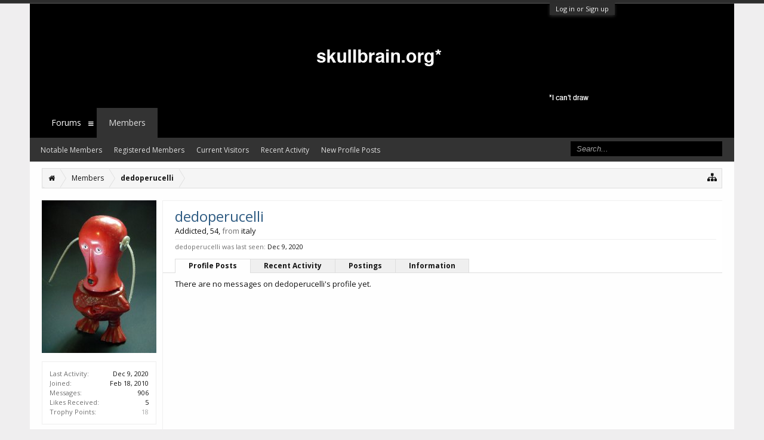

--- FILE ---
content_type: text/html; charset=UTF-8
request_url: http://www.skullbrain.org/bb/index.php?members/dedoperucelli.23655/
body_size: 8394
content:
<!DOCTYPE html>
<html id="XenForo" lang="en-US" dir="LTR" class="Public NoJs LoggedOut NoSidebar  Responsive" xmlns:fb="http://www.facebook.com/2008/fbml">
<head>


    






	<meta charset="utf-8" />
	<meta http-equiv="X-UA-Compatible" content="IE=Edge,chrome=1" />
	
		<meta name="viewport" content="width=device-width, initial-scale=1" />
	
	
		<base href="http://www.skullbrain.org/bb/" />
		<script>
			var _b = document.getElementsByTagName('base')[0], _bH = "http://www.skullbrain.org/bb/";
			if (_b && _b.href != _bH) _b.href = _bH;
		</script>
	

	<title>dedoperucelli | skullbrain.org</title>
	
	<noscript><style>.JsOnly, .jsOnly { display: none !important; }</style></noscript>
	<link rel="stylesheet" href="css.php?css=xenforo,form,public&amp;style=2&amp;dir=LTR&amp;d=1757614412" />
	<link rel="stylesheet" href="css.php?css=fa_socialicons,login_bar,member_view,message_simple,sidebar_share_page&amp;style=2&amp;dir=LTR&amp;d=1757614412" />
	
	
		<link rel="stylesheet" href="https://maxcdn.bootstrapcdn.com/font-awesome/4.6.1/css/font-awesome.min.css">
	
	
		<link href='//fonts.googleapis.com/css?family=Open+Sans:400,700' rel='stylesheet' type='text/css'>
	

	

	
		<script src="js/jquery/jquery-1.11.0.min.js"></script>	
		
	<script src="js/xenforo/xenforo.js?_v=f231d151"></script>
	<script src="js/xenforo/quick_reply_profile.js?_v=f231d151"></script>

	
	<link rel="apple-touch-icon" href="http://www.skullbrain.org/bb/styles/flatawesome/xenforo/logo.og.png" />
	<link rel="alternate" type="application/rss+xml" title="RSS feed for skullbrain.org" href="index.php?forums/-/index.rss" />
	
	
	<link rel="canonical" href="http://skullbrain.org/bb/index.php?members/dedoperucelli.23655/" />
	<meta name="description" content="dedoperucelli is a Addicted at skullbrain.org" />	<meta property="og:site_name" content="skullbrain.org" />
	<meta property="og:image" content="http://www.skullbrain.org/bb/data/avatars/m/23/23655.jpg?1466285814" />
	<meta property="og:image" content="http://www.skullbrain.org/bb/styles/flatawesome/xenforo/logo.og.png" />
	<meta property="og:type" content="profile" />
	<meta property="og:url" content="http://skullbrain.org/bb/index.php?members/dedoperucelli.23655/" />
	<meta property="og:title" content="dedoperucelli" />
	<meta property="og:description" content="dedoperucelli is a Addicted at skullbrain.org" />
	
		<meta property="profile:username" content="dedoperucelli" />
		
	
	
	
	<LINK REL="SHORTCUT ICON" HREF="http://skullbrain.org/favicon.ico">

</head>

<body>



	

<div id="loginBar">
	<div class="pageWidth">
		<div class="pageContent">	
			<h3 id="loginBarHandle">
				<label for="LoginControl"><a href="index.php?login/" class="concealed noOutline">Log in or Sign up</a></label>
			</h3>
			
			<span class="helper"></span>

			
		</div>
	</div>
</div>

<div class="topHelper"></div>
<div id="headerMover">
	<div id="headerProxy"></div>

<div id="content" class="member_view">
	<div class="pageWidth">
		<div class="pageContent">
			<!-- main content area -->
			
			
			
			
						
						
						
						
						<div class="breadBoxTop ">
							
							

<nav>
	
		
			
		
	

	<fieldset class="breadcrumb">
		<a href="index.php?misc/quick-navigation-menu" class="OverlayTrigger jumpMenuTrigger" data-cacheOverlay="true" title="Open quick navigation"><i class="fa fa-sitemap"></i></a>
			
		<div class="boardTitle"><strong>skullbrain.org</strong></div>
		
		<span class="crumbs">
			
				<span class="crust homeCrumb" itemscope="itemscope" itemtype="http://data-vocabulary.org/Breadcrumb">
					<a href="http://www.skullbrain.org/bb/index.php" class="crumb" rel="up" itemprop="url"><span itemprop="title"><i class="fa fa-home"></i></span></a>
					<span class="arrow"><span></span></span>
				</span>
			
			
			
				<span class="crust selectedTabCrumb" itemscope="itemscope" itemtype="http://data-vocabulary.org/Breadcrumb">
					<a href="http://www.skullbrain.org/bb/index.php?members/" class="crumb" rel="up" itemprop="url"><span itemprop="title">Members</span></a>
					<span class="arrow"><span>&gt;</span></span>
				</span>
			
			
			
				
					<span class="crust" itemscope="itemscope" itemtype="http://data-vocabulary.org/Breadcrumb">
						<a href="http://www.skullbrain.org/bb/index.php?members/dedoperucelli.23655/" class="crumb" rel="up" itemprop="url"><span itemprop="title">dedoperucelli</span></a>
						<span class="arrow"><span>&gt;</span></span>
					</span>
				
			
		</span>
	</fieldset>
</nav>
						</div>
						
						
						
					
						<!--[if lt IE 8]>
							<p class="importantMessage">You are using an out of date browser. It  may not display this or other websites correctly.<br />You should upgrade or use an <a href="https://www.google.com/chrome/browser/" target="_blank">alternative browser</a>.</p>
						<![endif]-->

						
						

						
						
						
						
						
						
						
						
						
						<!-- main template -->
						
 




	







<div class="profilePage" itemscope="itemscope" itemtype="http://data-vocabulary.org/Person">

	<div class="mast">
		<div class="avatarScaler">
			
				<span class="Av23655l">
					<img src="http://www.skullbrain.org/bb/data/avatars/l/23/23655.jpg?1466285814" alt="dedoperucelli" style="left: 0px; top: -32px; " itemprop="photo" />
				</span>
			
		</div>
		
		

		

		<div class="section infoBlock">
			<div class="secondaryContent pairsJustified">

				
				
				
					<dl><dt>Last Activity:</dt>
						<dd><span class="DateTime" title="Dec 9, 2020 at 10:31 AM">Dec 9, 2020</span></dd></dl>
				

				<dl><dt>Joined:</dt>
					<dd>Feb 18, 2010</dd></dl>

				<dl><dt>Messages:</dt>
					<dd>906</dd></dl>

				<dl><dt>Likes Received:</dt>
					<dd>5</dd></dl>

				
					<dl><dt>Trophy Points:</dt>
						<dd><a href="index.php?members/dedoperucelli.23655/trophies" class="OverlayTrigger">18</a></dd></dl>
				
					
				
					
				

			</div>
		</div>

		

		
		<div class="followBlocks">
			
				<div class="section">
					<h3 class="subHeading textWithCount" title="dedoperucelli is following 4 members.">
						<span class="text">Following</span>
						<a href="index.php?members/dedoperucelli.23655/following" class="count OverlayTrigger">4</a>
					</h3>
					<div class="primaryContent avatarHeap">
						<ol>
						
							<li>
								<a href="index.php?members/six7777.15708/" class="avatar Av15708s Tooltip" title="six7777" itemprop="contact" data-avatarhtml="true"><span class="img s" style="background-image: url('data/avatars/s/15/15708.jpg?1596629314')">six7777</span></a>
							</li>
						
							<li>
								<a href="index.php?members/3x3is9.631/" class="avatar Av631s Tooltip" title="3x3is9" itemprop="contact" data-avatarhtml="true"><span class="img s" style="background-image: url('data/avatars/s/0/631.jpg?1466076471')">3x3is9</span></a>
							</li>
						
							<li>
								<a href="index.php?members/jcrazy.15641/" class="avatar Av15641s Tooltip" title="jcrazy" itemprop="contact" data-avatarhtml="true"><span class="img s" style="background-image: url('styles/flatawesome/xenforo/avatars/avatar_s.png')">jcrazy</span></a>
							</li>
						
							<li>
								<a href="index.php?members/booschwobe.2120/" class="avatar Av2120s Tooltip" title="booschwobe" itemprop="contact" data-avatarhtml="true"><span class="img s" style="background-image: url('styles/flatawesome/xenforo/avatars/avatar_s.png')">booschwobe</span></a>
							</li>
						
						</ol>
					</div>
					
				</div>
			

			
				<div class="section">
					<h3 class="subHeading textWithCount" title="dedoperucelli is being followed by 1 members.">
						<span class="text">Followers</span>
						<a href="index.php?members/dedoperucelli.23655/followers" class="count OverlayTrigger">1</a>
					</h3>
					<div class="primaryContent avatarHeap">
						<ol>
						
							<li>
								<a href="index.php?members/rudebeast.25400/" class="avatar Av25400s Tooltip" title="RudeBeast" itemprop="contact" data-avatarhtml="true"><span class="img s" style="background-image: url('data/avatars/s/25/25400.jpg?1466297892')">RudeBeast</span></a>
							</li>
						
						</ol>
					</div>
					
				</div>
			
		</div>
		

		

		
		<div class="section infoBlock">
			<dl class="secondaryContent pairsJustified">
			
				

				
					<dl><dt>Birthday:</dt>
						<dd><span class="dob" itemprop="dob">Oct 27, 1971</span> <span class="age">(Age: 54)</span></dd></dl>
				

				
					<dl><dt>Home Page:</dt>
						<dd><a href="http://kaijulab.blogspot.com/" rel="nofollow" target="_blank" itemprop="url">http://kaijulab.blogspot.com/</a></dd></dl>
				

				
					<dl><dt>Location:</dt>
						<dd><a href="index.php?misc/location-info&amp;location=italy" rel="nofollow" target="_blank" itemprop="address">italy</a></dd></dl>
				

				
			
			</dl>
		</div>
		
		
		
				
	
	<div class="section infoBlock sharePage">
		<div class="secondaryContent">
			<h3>Share This Page</h3>
			
				
				
					<div class="tweet shareControl">
						<a href="https://twitter.com/share" class="twitter-share-button" data-count="horizontal"
							data-lang="en-US"
							data-url="http://skullbrain.org/bb/index.php?members/dedoperucelli.23655/"
							
							>Tweet</a>
					</div>
						
				
					<div class="facebookLike shareControl">
						
						<div class="fb-like" data-href="http://skullbrain.org/bb/index.php?members/dedoperucelli.23655/" data-layout="button_count" data-action="recommend" data-font="trebuchet ms" data-colorscheme="light"></div>
					</div>
				
					
						
			
		</div>
	</div>

		

		
		
		

	</div>

	<div class="mainProfileColumn">

		<div class="section primaryUserBlock">
			<div class="mainText secondaryContent">
				<div class="followBlock">
					
					
				</div>

				<h1 itemprop="name" class="username"><span class="style8">dedoperucelli</span></h1>

				<p class="userBlurb">
					<span class="userTitle" itemprop="title">Addicted</span>, 54, <span class="muted">from</span> <a href="index.php?misc/location-info&location=italy" class="concealed" target="_blank" rel="nofollow">italy</a>
				</p>
				

				

				
					<dl class="pairsInline lastActivity">
						<dt>dedoperucelli was last seen:</dt>
						<dd>
							
								<span class="DateTime" title="Dec 9, 2020 at 10:31 AM">Dec 9, 2020</span>
							
						</dd>
					</dl>
				
			</div>
			
			<ul class="tabs mainTabs Tabs" data-panes="#ProfilePanes > li" data-history="on">
				<li><a href="/bb/index.php?members/dedoperucelli.23655/#profilePosts">Profile Posts</a></li>
				<li><a href="/bb/index.php?members/dedoperucelli.23655/#recentActivity">Recent Activity</a></li>
				<li><a href="/bb/index.php?members/dedoperucelli.23655/#postings">Postings</a></li>
				<li><a href="/bb/index.php?members/dedoperucelli.23655/#info">Information</a></li>
				
				
			</ul>
		</div>

		<ul id="ProfilePanes">
			<li id="profilePosts" class="profileContent">

			
				

				
				
				

				<form action="index.php?inline-mod/profile-post/switch" method="post"
					class="InlineModForm section"
					data-cookieName="profilePosts"
					data-controls="#InlineModControls"
					data-imodOptions="#ModerationSelect option">

					<ol class="messageSimpleList" id="ProfilePostList">
						
							<li id="NoProfilePosts">There are no messages on dedoperucelli's profile yet.</li>
						
					</ol>

					

					<div class="pageNavLinkGroup">
						<div class="linkGroup SelectionCountContainer"></div>
						<div class="linkGroup" style="display: none"><a href="javascript:" class="muted JsOnly DisplayIgnoredContent Tooltip" title="Show hidden content by ">Show Ignored Content</a></div>
						
					</div>

					<input type="hidden" name="_xfToken" value="" />
				</form>

			

			</li>

			
			<li id="recentActivity" class="profileContent" data-loadUrl="index.php?members/dedoperucelli.23655/recent-activity">
				<span class="JsOnly">Loading...</span>
				<noscript><a href="index.php?members/dedoperucelli.23655/recent-activity">View</a></noscript>
			</li>
			

			<li id="postings" class="profileContent" data-loadUrl="index.php?members/dedoperucelli.23655/recent-content">
				<span class="JsOnly">Loading...</span>
				<noscript><a href="index.php?members/dedoperucelli.23655/recent-content">View</a></noscript>
			</li>

			<li id="info" class="profileContent">

				
					<div class="section">
						<h3 class="textHeading">About</h3>

						<div class="primaryContent">
							
								
									<div class="pairsColumns aboutPairs">
									
										

										
											<dl><dt>Birthday:</dt> <dd>Oct 27, 1971 (Age: 54)</dd></dl>
										

										
											<dl><dt>Home Page:</dt> <dd><a href="http://kaijulab.blogspot.com/" rel="nofollow" target="_blank">http://kaijulab.blogspot.com/</a></dd></dl>
										

										
											<dl><dt>Location:</dt> <dd><a href="index.php?misc/location-info&amp;location=italy" target="_blank" rel="nofollow" itemprop="address" class="concealed">italy</a></dd></dl>
										

										
										
										
											
												
	<dl>
		<dt>Name:</dt> 
		<dd>
			
				diego
			
		</dd>
	</dl>

											
										
									
									</div>
								

								
							
						</div>
					</div>
				

				<div class="section">
					<h3 class="textHeading">Interact</h3>

					<div class="primaryContent">
						<div class="pairsColumns contactInfo">
							<dl>
								<dt>Content:</dt>
								<dd><ul>
									
									<li><a href="index.php?search/member&amp;user_id=23655" rel="nofollow">Find all content by dedoperucelli</a></li>
									<li><a href="index.php?search/member&amp;user_id=23655&amp;content=thread" rel="nofollow">Find all threads by dedoperucelli</a></li>
									
								</ul></dd>
							</dl>
							
							
						</div>
					</div>
				</div>
				
				
					
						<div class="section">
							<h3 class="textHeading">Signature</h3>
							<div class="primaryContent">
								<div class="baseHtml signature ugc">DEDO<br />
<a href="http://www.flickr.com/photos/40127331@N04/" target="_blank" class="externalLink" rel="nofollow">http://www.flickr.com/photos/40127331@N04/</a><br />
<a href="http://www.flickr.com/photos/64486586@N08/" target="_blank" class="externalLink" rel="nofollow">http://www.flickr.com/photos/64486586@N08/</a></div>
							</div>
						</div>
					
				

			</li>
			
			
			
			
		</ul>
	</div>

</div>
						
						
						
						
							<!-- login form, to be moved to the upper drop-down -->
							







<form action="index.php?login/login" method="post" class="xenForm " id="login" style="display:none">

	

	<div class="ctrlWrapper">
		<dl class="ctrlUnit">
			<dt><label for="LoginControl">Your name or email address:</label></dt>
			<dd><input type="text" name="login" id="LoginControl" class="textCtrl" tabindex="101" /></dd>
		</dl>
	
	
		<dl class="ctrlUnit">
			<dt>
				<label for="ctrl_password">Do you already have an account?</label>
			</dt>
			<dd>
				<ul>
					<li><label for="ctrl_not_registered"><input type="radio" name="register" value="1" id="ctrl_not_registered" tabindex="105" />
						No, create an account now.</label></li>
					<li><label for="ctrl_registered"><input type="radio" name="register" value="0" id="ctrl_registered" tabindex="105" checked="checked" class="Disabler" />
						Yes, my password is:</label></li>
					<li id="ctrl_registered_Disabler">
						<input type="password" name="password" class="textCtrl" id="ctrl_password" tabindex="102" />
						<div class="lostPassword"><a href="index.php?lost-password/" class="OverlayTrigger OverlayCloser" tabindex="106">Forgot your password?</a></div>
					</li>
				</ul>
			</dd>
		</dl>
	
		
		<dl class="ctrlUnit submitUnit">
			<dt></dt>
			<dd>
				<input type="submit" class="button primary" value="Log in" tabindex="104" data-loginPhrase="Log in" data-signupPhrase="Sign up" />
				<label for="ctrl_remember" class="rememberPassword"><input type="checkbox" name="remember" value="1" id="ctrl_remember" tabindex="103" /> Log me on automagically each visit</label>
			</dd>
		</dl>
	</div>

	<input type="hidden" name="cookie_check" value="1" />
	<input type="hidden" name="redirect" value="/bb/index.php?members/dedoperucelli.23655/" />
	<input type="hidden" name="_xfToken" value="" />

</form>
						
						
					
			
						
			<div class="breadBoxBottom">

<nav>
	
		
			
		
	

	<fieldset class="breadcrumb">
		<a href="index.php?misc/quick-navigation-menu" class="OverlayTrigger jumpMenuTrigger" data-cacheOverlay="true" title="Open quick navigation"><i class="fa fa-sitemap"></i></a>
			
		<div class="boardTitle"><strong>skullbrain.org</strong></div>
		
		<span class="crumbs">
			
				<span class="crust homeCrumb">
					<a href="http://www.skullbrain.org/bb/index.php" class="crumb"><span><i class="fa fa-home"></i></span></a>
					<span class="arrow"><span></span></span>
				</span>
			
			
			
				<span class="crust selectedTabCrumb">
					<a href="http://www.skullbrain.org/bb/index.php?members/" class="crumb"><span>Members</span></a>
					<span class="arrow"><span>&gt;</span></span>
				</span>
			
			
			
				
					<span class="crust">
						<a href="http://www.skullbrain.org/bb/index.php?members/dedoperucelli.23655/" class="crumb"><span>dedoperucelli</span></a>
						<span class="arrow"><span>&gt;</span></span>
					</span>
				
			
		</span>
	</fieldset>
</nav></div>
			
						
			
						
		</div>
	</div>
</div>

<header>
	


<div id="header">
	<div id="logoBlock">
	<div class="pageWidth">
		<div class="pageContent">
			



<!-- <div class="socialicons hiddenResponsiveNarrow">
	<ul>
		<li><a href="#"><i class="fa fa-facebook"></i></a></li>
		<li><a href="#"><i class="fa fa-twitter"></i></a></li>
		<li><a href="#"><i class="fa fa-youtube-play"></i></a></li>
		<li><a href="#"><i class="fa fa-google"></i></a></li>
	</ul>
</div> -->
			
			<div id="logo"><a href="http://www.skullbrain.org/bb/index.php">
				<span></span>
				
				<img src="styles/flatawesome/xenforo/skullbrain_black.gif" alt="skullbrain.org" />
				
			</a></div>
			
			<span class="helper"></span>
		</div>
	</div>
</div>
	

<div id="navigation" class="pageWidth withSearch">
	<div class="pageContent">
		<nav>

<div class="navTabs">
	<ul class="publicTabs">
	
		<!-- home -->

		
		
		
		<!-- extra tabs: home -->
		
		
		
		<!-- forums -->
		
			<li class="navTab forums Popup PopupControl PopupClosed">
			
				<a href="http://www.skullbrain.org/bb/index.php" class="navLink">Forums</a>
				<a href="http://www.skullbrain.org/bb/index.php" class="SplitCtrl" rel="Menu"><i class="fa fa-bars"></i></a>
				
				<div class="Menu JsOnly tabMenu forumsTabLinks">
					<div class="primaryContent menuHeader">
						<h3>Forums</h3>
						<div class="muted">Quick Links</div>
					</div>
					<ul class="secondaryContent blockLinksList">
					
						
						<li><a href="index.php?search/&amp;type=post">Search Forums</a></li>
						
						
						<li><a href="index.php?find-new/posts" rel="nofollow">Active Topics</a></li>
					
					</ul>
				</div>
			</li>
		
		
		
		<!-- extra tabs: middle -->
		
		
		
		<!-- members -->
		
			<li class="navTab members selected">
			
				<a href="http://www.skullbrain.org/bb/index.php?members/" class="navLink">Members</a>
				<a href="http://www.skullbrain.org/bb/index.php?members/" class="SplitCtrl" rel="Menu"><i class="fa fa-bars"></i></a>
				
				<div class="tabLinks membersTabLinks">
					<div class="primaryContent menuHeader">
						<h3>Members</h3>
						<div class="muted">Quick Links</div>
					</div>
					<ul class="secondaryContent blockLinksList">
					
						<li><a href="index.php?members/">Notable Members</a></li>
						<li><a href="index.php?members/list">Registered Members</a></li>
						<li><a href="index.php?online/">Current Visitors</a></li>
						<li><a href="index.php?recent-activity/">Recent Activity</a></li>
						<li><a href="index.php?find-new/profile-posts">New Profile Posts</a></li>
					
					</ul>
				</div>
			</li>
						
		
		<!-- extra tabs: end -->
		

		<!-- responsive popup -->
		<li class="navTab navigationHiddenTabs Popup PopupControl PopupClosed" style="display:none">	
						
			<a rel="Menu" class="navLink NoPopupGadget"><span class="menuIcon">Menu</span></a>
			
			<div class="Menu JsOnly blockLinksList primaryContent" id="NavigationHiddenMenu"></div>
		</li>
			
		
		<!-- no selection -->
		
		
	</ul>
	
	
</div>

<span class="helper"></span>
			
		</nav>	
	</div>
</div>
	

<div id="searchBar" class="pageWidth">
	
	<span id="QuickSearchPlaceholder" title="Search"><i class="fa fa-search"></i></span>
	<fieldset id="QuickSearch">
		<form action="index.php?search/search" method="post" class="formPopup">
			
			<div class="primaryControls">
				<!-- block: primaryControls -->
				<input type="search" name="keywords" value="" class="textCtrl" placeholder="Search..." title="Enter your search and hit enter" id="QuickSearchQuery" />				
				<!-- end block: primaryControls -->
			</div>
			
			<div class="secondaryControls">
				<div class="controlsWrapper">
				
					<!-- block: secondaryControls -->
					<dl class="ctrlUnit">
						<dt></dt>
						<dd><ul>
							<li><label><input type="checkbox" name="title_only" value="1"
								id="search_bar_title_only" class="AutoChecker"
								data-uncheck="#search_bar_thread" /> Search titles only</label></li>
						</ul></dd>
					</dl>
				
					<dl class="ctrlUnit">
						<dt><label for="searchBar_users">Posted by Member:</label></dt>
						<dd>
							<input type="text" name="users" value="" class="textCtrl AutoComplete" id="searchBar_users" />
							<p class="explain">Separate names with a comma.</p>
						</dd>
					</dl>
				
					<dl class="ctrlUnit">
						<dt><label for="searchBar_date">Newer Than:</label></dt>
						<dd><input type="date" name="date" value="" class="textCtrl" id="searchBar_date" /></dd>
					</dl>
					
					
				</div>
				<!-- end block: secondaryControls -->
				
				<dl class="ctrlUnit submitUnit">
					<dt></dt>
					<dd>
						<input type="submit" value="Search" class="button primary Tooltip" title="Find Now" />
						<div class="Popup" id="commonSearches">
							<a rel="Menu" class="button NoPopupGadget Tooltip" title="Useful Searches" data-tipclass="flipped"><span class="arrowWidget"></span></a>
							<div class="Menu">
								<div class="primaryContent menuHeader">
									<h3>Useful Searches</h3>
								</div>
								<ul class="secondaryContent blockLinksList">
									<!-- block: useful_searches -->
									<li><a href="index.php?find-new/posts&amp;recent=1" rel="nofollow">Active Topics</a></li>
									
									<!-- end block: useful_searches -->
								</ul>
							</div>
						</div>
						<a href="index.php?search/" class="button moreOptions Tooltip" title="Advanced Search">More...</a>
					</dd>
				</dl>
				
			</div>
			
			<input type="hidden" name="_xfToken" value="" />
		</form>		
	</fieldset>
	
</div>
</div>

	
	
</header>

</div>

<footer>
	


<div class="footer">
	<div class="pageWidth">
		<div class="pageContent">
			
			<dl class="choosers">
				
					<dt>Style</dt>
					<dd><a href="index.php?misc/style&amp;redirect=%2Fbb%2Findex.php%3Fmembers%2Fdedoperucelli.23655%2F" class="OverlayTrigger Tooltip" title="Style Chooser" rel="nofollow"><i class="fa fa-tint"></i> Flat Awesome</a></dd>
				
				
			</dl>
			
			
			<ul class="footerLinks">
			
				
					<li><a href="index.php?misc/contact" class="OverlayTrigger" data-overlayOptions="{&quot;fixed&quot;:false}"><i class="fa fa-envelope"></i> Contact Us</a></li>
				
				<li><a href="index.php?help/"><i class="fa fa-life-ring"></i></a></li>
				<li><a href="http://www.skullbrain.org/bb/index.php" class="homeLink"><i class="fa fa-home"></i> </a></li>
				<li><a href="/bb/index.php?members/dedoperucelli.23655/#navigation" class="topLink"><i class="fa fa-caret-square-o-up"></i></a></li>
				<li><a href="index.php?forums/-/index.rss" rel="alternate" target="_blank"
					title="RSS feed for skullbrain.org"><i class="fa fa-rss-square"></i></a></li>
			
			</ul>
			
			<span class="helper"></span>
		</div>
	</div>
</div>

<div class="footerLegal">
	<div class="pageWidth">
		<div class="pageContent">
			<ul id="legal">
			
				<li><a href="index.php?help/terms">Terms and Rules</a></li>
				
			
			</ul>
			
			<div id="copyright"><a href="https://xenforo.com" class="concealed">Forum software by XenForo&trade; <span>&copy;2010-2016 XenForo Ltd.</span></a>  <a href="https://pixelexit.com" rel="nofollow" class="Tooltip" title="Free, Premium and Custom Xenforo styles!">XenForo style by Pixel Exit</a></div>
			
		
			
			
			<span class="helper"></span>
		</div>
	</div>	
	
</div>

<div class="bottomHelper"></div>
</footer>

<script>


jQuery.extend(true, XenForo,
{
	visitor: { user_id: 0 },
	serverTimeInfo:
	{
		now: 1769242321,
		today: 1769241600,
		todayDow: 6
	},
	_lightBoxUniversal: "0",
	_enableOverlays: "1",
	_animationSpeedMultiplier: "1",
	_overlayConfig:
	{
		top: "10%",
		speed: 200,
		closeSpeed: 100,
		mask:
		{
			color: "rgb(23, 23, 23)",
			opacity: "0.6",
			loadSpeed: 200,
			closeSpeed: 100
		}
	},
	_ignoredUsers: [],
	_loadedScripts: {"member_view":true,"sidebar_share_page":true,"message_simple":true,"login_bar":true,"fa_socialicons":true,"js\/xenforo\/quick_reply_profile.js?_v=f231d151":true},
	_cookieConfig: { path: "/", domain: "", prefix: "xf_"},
	_csrfToken: "",
	_csrfRefreshUrl: "index.php?login/csrf-token-refresh",
	_jsVersion: "f231d151",
	_noRtnProtect: false,
	_noSocialLogin: false
});
jQuery.extend(XenForo.phrases,
{
	cancel: "Cancel",

	a_moment_ago:    "A moment ago",
	one_minute_ago:  "1 minute ago",
	x_minutes_ago:   "%minutes% minutes ago",
	today_at_x:      "Today at %time%",
	yesterday_at_x:  "Yesterday at %time%",
	day_x_at_time_y: "%day% at %time%",

	day0: "Sunday",
	day1: "Monday",
	day2: "Tuesday",
	day3: "Wednesday",
	day4: "Thursday",
	day5: "Friday",
	day6: "Saturday",

	_months: "January,February,March,April,May,June,July,August,September,October,November,December",
	_daysShort: "Sun,Mon,Tue,Wed,Thu,Fri,Sat",

	following_error_occurred: "The following error occurred",
	server_did_not_respond_in_time_try_again: "The server did not respond in time. Please try again.",
	logging_in: "Logging in",
	click_image_show_full_size_version: "Click this image to show the full-size version.",
	show_hidden_content_by_x: "Show hidden content by {names}"
});

// Facebook Javascript SDK
XenForo.Facebook.appId = "";
XenForo.Facebook.forceInit = true;


</script>




<!-- Flat Awesome Version: 1.5.7 -->
</body>
</html>